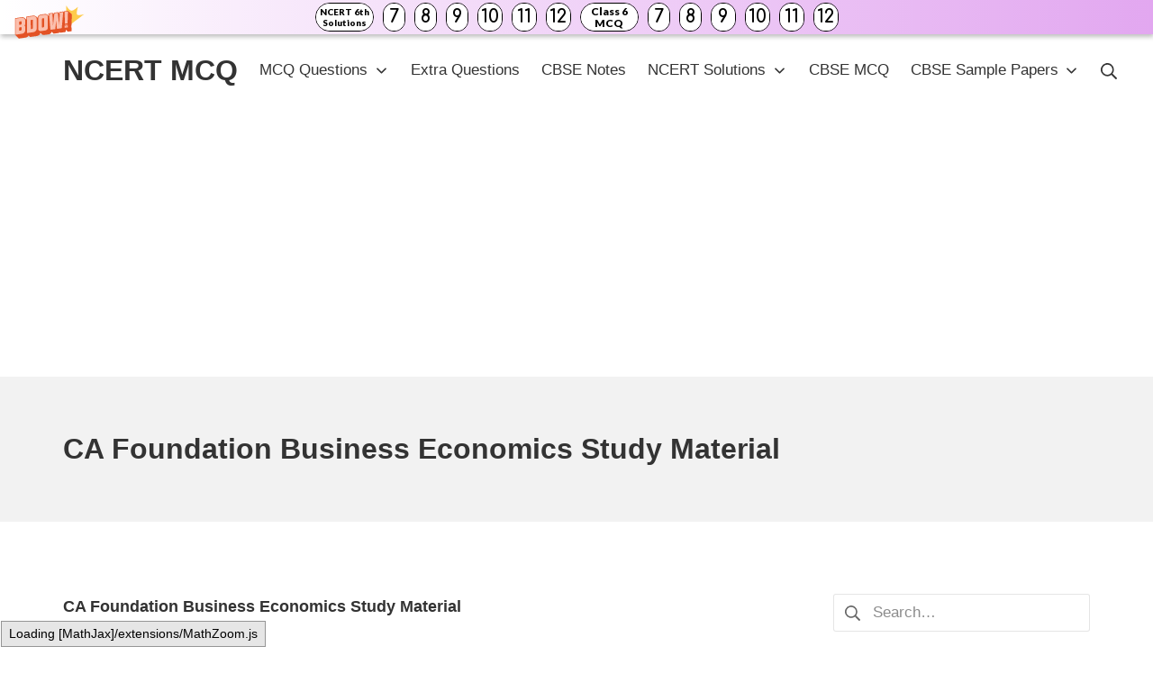

--- FILE ---
content_type: text/html; charset=utf-8
request_url: https://www.google.com/recaptcha/api2/aframe
body_size: 268
content:
<!DOCTYPE HTML><html><head><meta http-equiv="content-type" content="text/html; charset=UTF-8"></head><body><script nonce="0X11N6F5nu7KDjFqiIoT8w">/** Anti-fraud and anti-abuse applications only. See google.com/recaptcha */ try{var clients={'sodar':'https://pagead2.googlesyndication.com/pagead/sodar?'};window.addEventListener("message",function(a){try{if(a.source===window.parent){var b=JSON.parse(a.data);var c=clients[b['id']];if(c){var d=document.createElement('img');d.src=c+b['params']+'&rc='+(localStorage.getItem("rc::a")?sessionStorage.getItem("rc::b"):"");window.document.body.appendChild(d);sessionStorage.setItem("rc::e",parseInt(sessionStorage.getItem("rc::e")||0)+1);localStorage.setItem("rc::h",'1769539508988');}}}catch(b){}});window.parent.postMessage("_grecaptcha_ready", "*");}catch(b){}</script></body></html>